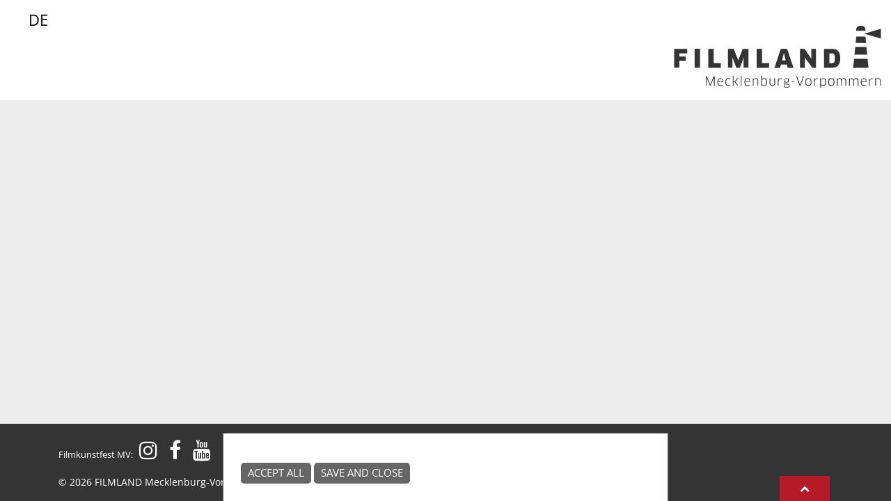

--- FILE ---
content_type: text/html; charset=utf-8
request_url: https://www.filmland-mv.de/en/filmkunstfest-mv/supporting-the-festival/associates-supporters
body_size: 2547
content:
<!DOCTYPE html>
<html lang="en" class="no-js">
<head><meta http-equiv="X-UA-Compatible" content="IE=edge">
    <meta charset="utf-8">

<!-- 
	This website is powered by TYPO3 - inspiring people to share!
	TYPO3 is a free open source Content Management Framework initially created by Kasper Skaarhoj and licensed under GNU/GPL.
	TYPO3 is copyright 1998-2026 of Kasper Skaarhoj. Extensions are copyright of their respective owners.
	Information and contribution at https://typo3.org/
-->

<link rel="icon" href="/_assets/c3084c8ef317148149958aafce0c93d0/Icons/favicon.ico" type="image/vnd.microsoft.icon">
<title>Filmland MV - Filmland MV</title>
<meta name="generator" content="TYPO3 CMS">
<meta name="viewport" content="width=device-width, initial-scale=1, shrink-to-fit=no">
<meta name="date" content="2025-05-21">


<link rel="stylesheet" href="/_assets/a0033afaca51918dda60af72ffcf443b/Css/cookie_panel.css?1744289672" media="all">
<link rel="stylesheet" href="/typo3temp/assets/css/bf52a15f330cb9eb1d99f63c0f2954c7.css?1741175213" media="all">
<link rel="stylesheet" href="/_assets/c3084c8ef317148149958aafce0c93d0/Css/Vendor/bootstrap.min.css?1736870546" media="all">
<link rel="stylesheet" href="/_assets/c3084c8ef317148149958aafce0c93d0/Css/Vendor/jquery.fancybox.min.css?1736782147" media="all">
<link rel="stylesheet" href="/_assets/c3084c8ef317148149958aafce0c93d0/Css/Vendor/lightbox.css?1736955048" media="all">
<link rel="stylesheet" href="/_assets/c3084c8ef317148149958aafce0c93d0/Css/Vendor/font-awesome.min.css?1736782147" media="all">
<link rel="stylesheet" href="/_assets/c3084c8ef317148149958aafce0c93d0/Css/Vendor/slick.css?1738233792" media="all">
<link rel="stylesheet" href="/_assets/c3084c8ef317148149958aafce0c93d0/Css/template.min.css?1768214484" media="all">


<script src="/_assets/c3084c8ef317148149958aafce0c93d0/JavaScript/Vendor/svg4everybody.min.js?1736782147"></script>
<script src="/_assets/c3084c8ef317148149958aafce0c93d0/JavaScript/Vendor/jquery.min.js?1736955048"></script>
<script src="https://filmkunstfest.festival-db.de/api/timelineSlider/jquery.timespace.js"></script>
<script src="https://cineorder.filmpalast.de/assets/js/webshop-scripts.js"></script>



<script nonce=''>
            window.dataLayer = window.dataLayer || [];
            function gtag(){dataLayer.push(arguments);}
    
            gtag('consent', 'default', {
              'ad_storage': 'denied',
              'ad_user_data': 'denied',
              'ad_personalization': 'denied',
              'analytics_storage': 'denied'
            });
            </script>
            
  <!-- Matomo -->
<script>
  var _paq = window._paq = window._paq || [];
  /* tracker methods like "setCustomDimension" should be called before "trackPageView" */
  _paq.push(['requireCookieConsent']);
  _paq.push(['trackPageView']);
  _paq.push(['enableLinkTracking']);
  (function() {
     /* @todo change to filmland when the domain is transferd to new hoster and subdomain is set */
    var u="//statistik.filmkunstfest.de/";
    _paq.push(['setTrackerUrl', u+'matomo.php']);
    _paq.push(['setSiteId', '2']);
    var d=document, g=d.createElement('script'), s=d.getElementsByTagName('script')[0];
    g.async=true; g.src=u+'matomo.js'; s.parentNode.insertBefore(g,s);
  })();
</script>
<!-- End Matomo Code -->
<link rel="canonical" href="https://www.filmland-mv.de/en/?tx_news_pi1%5Baction%5D=detail&amp;tx_news_pi1%5Bcontroller%5D=News&amp;cHash=dbf9ecf50e1e479620fecb36754fe214"/>

<link rel="alternate" hreflang="de" href="https://www.filmland-mv.de/?tx_news_pi1%5Baction%5D=detail&amp;tx_news_pi1%5Bcontroller%5D=News&amp;cHash=dbf9ecf50e1e479620fecb36754fe214"/>
<link rel="alternate" hreflang="en-US" href="https://www.filmland-mv.de/en/?tx_news_pi1%5Baction%5D=detail&amp;tx_news_pi1%5Bcontroller%5D=News&amp;cHash=dbf9ecf50e1e479620fecb36754fe214"/>
<link rel="alternate" hreflang="x-default" href="https://www.filmland-mv.de/?tx_news_pi1%5Baction%5D=detail&amp;tx_news_pi1%5Bcontroller%5D=News&amp;cHash=dbf9ecf50e1e479620fecb36754fe214"/>
</head>
<body id="p1" class="pagets__default">


<div id="main-wrap" class="safari-scroll-fix">
    
        
	<header id="page-header" class="page-header">
		<div class="container-xxl">
			<div class="row">
				<div class="col-12 col-md-8">
					<div class="row">
						<div class="col-sm-6 col-lg-auto header-col-left">
							
        
    
							
	

							
						</div>
						<div class="col-sm-6 col-lg-auto header-col-right">
							
							
								<ul class="language-menu">
									
										<li>
											<a title="FILMLAND MV" href="/">
												DE
											</a>
										</li>
									
									
								</ul>
							
						</div>
					</div>
				</div>
				
					<div class="col logo-wrapper">
						<a href="/">
							<img alt="" class="logo" src="/_assets/c3084c8ef317148149958aafce0c93d0/Images/logo-filmland.svg" width="300" height="89" />
						</a>
					</div>
				
			</div>
		</div>
		
        
    
	</header>

    
    <main class="wrapper-main">
        
        <div class="container container-main">
            
        
    
            
        


    
        </div>
    </main>
    
        
	<footer>
		
		<section id="page-footer">
			<div class="container">
				<div class="socials">
					
							<div class="social-nav">
								<span class="socials-label">Filmkunstfest MV:</span>
								
  <ul class="list-inline socials-list">
    <li class="list-inline-item social-link">
      <a target="_blank" href="https://www.instagram.com/filmkunstfestmv/">
        <i class="fa fa-instagram" aria-hidden="true"></i>
      </a>
    </li>
    <li class="list-inline-item social-link">
      <a target="_blank" href="https://www.facebook.com/Filmkunstfest-MV-357306642230/">
        <i class="fa fa-facebook" aria-hidden="true"></i>
      </a>
    </li>
    <li class="list-inline-item social-link">
      <a target="_blank" href="https://www.youtube.com/user/FilmLandMVgGmbH/videos">
        <i class="fa fa-youtube" aria-hidden="true"></i>
      </a>
    </li>
    
  </ul>

							</div>
							<div class="social-nav">
								<span class="socials-label">Filmland MV:</span>
								
  <ul class="list-inline socials-list">
    <li class="list-inline-item social-link">
      <a target="_blank" href="https://www.instagram.com/filmlandmv/">
        <i class="fa fa-instagram" aria-hidden="true"></i>
      </a>
    </li>
    <li class="list-inline-item social-link">
      <a target="_blank" href="https://www.facebook.com/filmlandmv">
        <i class="fa fa-facebook" aria-hidden="true"></i>
      </a>
    </li>
    <li class="list-inline-item social-link">
      
        <i class="fa fa-rss" aria-hidden="true"></i>
      
    </li>
  </ul>

							</div>
						
				</div>
				<div class="footer-nav">
					
				</div>
				<div class="copyright">
					&copy; 2026 FILMLAND Mecklenburg-Vorpommern gGmbH
				</div>
				<div id="toTop">
					<i class="fa fa-chevron-up" aria-hidden="true"></i>
				</div>
			</div>
		</section>
	</footer>

    
</div>


	<div class="tx-om-cookie-consent">
		
		<div class="om-cookie-panel" data-omcookie-panel="1" data-omcookie-panel-suppress="0">
			<h3></h3>
			<div class="cookie-panel__selection">
				<form>
					
				</form>
			</div>
			<div class="cookie-panel__description">
				
			</div>
			<div class="cookie-panel__control">
				<button data-omcookie-panel-save="all" class="cookie-panel__button cookie-panel__button--color--green">Accept all</button>
				
				<button data-omcookie-panel-save="save" class="cookie-panel__button">Save and Close</button>
			</div>
			
			<div class="cookie-panel__attribution">
				<a href="https://olli-machts.de" target="_blank" rel="noreferrer">Cookie optin by Olli machts</a>
			</div>
		</div>
	
	</div>
<script src="/_assets/c3084c8ef317148149958aafce0c93d0/JavaScript/Vendor/bootstrap.bundle.min.js?1736870546"></script>
<script src="/_assets/c3084c8ef317148149958aafce0c93d0/JavaScript/Vendor/jquery-ui-1.14.1/jquery-ui.min.js?1730304364"></script>
<script src="/_assets/c3084c8ef317148149958aafce0c93d0/JavaScript/Vendor/jquery.fancybox.min.js?1736782147"></script>
<script src="/_assets/c3084c8ef317148149958aafce0c93d0/JavaScript/Vendor/html5lightbox/html5lightbox.js?1736955048"></script>
<script src="/_assets/c3084c8ef317148149958aafce0c93d0/JavaScript/Vendor/slick.min.js?1738233792"></script>
<script src="/_assets/c3084c8ef317148149958aafce0c93d0/JavaScript/template.js?1737371005"></script>
<script src="/_assets/c3084c8ef317148149958aafce0c93d0/JavaScript/Build/app.min.js?1768206589"></script>
<script src="/_assets/a0033afaca51918dda60af72ffcf443b/Js/om_cookie_main.js?1744289672"></script>
<script src="https://mv.db-schulkinowochen.de/EasyAutocomplete-1.3.5/jquery.easy-autocomplete.min.js"></script>
<script src="https://mv.db-schulkinowochen.de/scripte/autocomplete.js"></script>


</body>
</html>

--- FILE ---
content_type: image/svg+xml
request_url: https://www.filmland-mv.de/_assets/c3084c8ef317148149958aafce0c93d0/Images/logo-filmland.svg
body_size: 2260
content:
<?xml version="1.0" encoding="utf-8"?>
<svg version="1.1" id="Ebene_1" xmlns="http://www.w3.org/2000/svg" xmlns:xlink="http://www.w3.org/1999/xlink" x="0px" y="0px"
     viewBox="0 0 346.2 103.7" style="enable-background:new 0 0 346.2 103.7;" xml:space="preserve">
<style type="text/css">
	.st0{fill:#343435;}
</style>
  <g id="XMLID_2_">
	<g id="XMLID_65_">
		<path id="XMLID_82_" class="st0" d="M8.8,46.3v5.3h10.8l-0.1,7.2H8.8v11.5H0V38.6h21.8l0.1,7.7H8.8z"/>
    <path id="XMLID_80_" class="st0" d="M34.3,38.6h9.1v31.7h-9.1V38.6z"/>
    <path id="XMLID_78_" class="st0" d="M78.2,62.8L78,70.4H57.3V38.6h8.9v24.1H78.2z"/>
    <path id="XMLID_76_" class="st0" d="M99.8,38.6l6.3,16.2l1.2,3.2h0.1l1.1-3.2l6.4-16.2h9.6v31.7h-8.1V57l0.1-3.4l-0.1,0l-1.2,3.3
			L110,70.4h-5.8L99,56.7l-1.1-3.3l-0.1,0l0,3.4v13.5h-7.8V38.6H99.8z"/>
    <path id="XMLID_74_" class="st0" d="M159.1,62.8l-0.2,7.6h-20.7V38.6h8.9v24.1H159.1z"/>
    <path id="XMLID_71_" class="st0" d="M188.6,64.9h-9.8l-1.4,5.5H168l10.5-31.7h10.6l10.7,31.7H190L188.6,64.9z M182.9,49l-2.3,8.9
			h6.2l-2.2-8.8l-0.8-3.4h-0.1L182.9,49z"/>
    <path id="XMLID_69_" class="st0" d="M231.3,70.4l-10.6-14.6l-1.9-2.8l-0.1,0l0,3.4v14h-7.9V38.6h7.4l11.4,16.5l0.1,0l-0.1-3.4v-13
			h7.8v31.7H231.3z"/>
    <path id="XMLID_66_" class="st0" d="M263.6,70.4h-12.6V38.6h12.4c10.4,0,14.6,4.9,14.6,15.7C278.2,65.8,273.2,70.4,263.6,70.4z
			 M263.5,46.2h-3.6v16.6h3.6c4.1,0,5.4-1.2,5.4-8.5C268.8,47.6,267.6,46.2,263.5,46.2z"/>
	</g>
    <g id="XMLID_57_">
		<polygon id="XMLID_64_" class="st0" points="301.2,55.4 299.6,70.4 325.4,70.4 323.9,55.4 		"/>
      <g id="XMLID_61_">
			<polygon id="XMLID_63_" class="st0" points="321.3,28.8 320.2,18 304.9,18 303.8,28.8 			"/>
        <polygon id="XMLID_62_" class="st0" points="303.2,35.4 301.8,48.5 323.2,48.5 321.9,35.4 			"/>
		</g>
      <g id="XMLID_59_">
			<path id="XMLID_60_" class="st0" d="M320.2,8.5V5.6c0,0-0.5-5.6-7.7-5.6c-7.2,0-7.7,5.6-7.7,5.6v2.9L320.2,8.5z"/>
		</g>
      <polygon id="XMLID_58_" class="st0" points="318.3,13.3 346.2,21.5 346.2,5.1 		"/>
	</g>
    <g id="XMLID_3_">
		<path id="XMLID_55_" class="st0" d="M54.9,84.7l5,12.3l0.6,1.6h0.1l0.6-1.6l5-12.3h1.6v15.8h-1.2V88.7l0-1.7l-0.1,0l-0.6,1.6
			l-4.9,11.9H60l-4.9-11.9L54.5,87l0,0l0,1.7v11.7h-1.2V84.7H54.9z"/>
      <path id="XMLID_52_" class="st0" d="M72.4,93.9c0-3.9,1.7-6,4.9-6c2.8,0,4.8,1.7,4.8,5.7c0,0.2,0,0.5,0,0.6h-8.4
			c0.1,4,1.4,5.3,4.4,5.3c1.3,0,2.4-0.3,3.4-0.9l0.2,1.1c-1.1,0.6-2.3,1-3.7,1C74,100.8,72.4,98.7,72.4,93.9z M80.9,93.3
			c0-3.1-1.5-4.3-3.6-4.3c-2.4,0-3.5,1.5-3.7,4.3H80.9z"/>
      <path id="XMLID_50_" class="st0" d="M93.7,89.8c-0.8-0.4-1.8-0.7-2.7-0.7c-2.9,0-4,1.5-4,5c0,4,1.4,5.5,4,5.5c1,0,2.1-0.3,2.9-0.9
			l0.1,1.1c-0.7,0.5-1.9,0.9-3.2,0.9c-3.4,0-5.1-1.9-5.1-6.6c0-4.2,1.6-6.3,5.1-6.3c1.2,0,2.3,0.3,3.1,0.7L93.7,89.8z"/>
      <path id="XMLID_48_" class="st0" d="M99.4,93.2h2l4.3-5.2h1.6l-4.8,5.7l5,6.8H106l-4.6-6.1h-2v6.1h-1.3V83.8l1.3-0.1V93.2z"/>
      <path id="XMLID_46_" class="st0" d="M111.6,100.5V83.8l1.3-0.1v16.8H111.6z"/>
      <path id="XMLID_43_" class="st0" d="M117.7,93.9c0-3.9,1.7-6,4.9-6c2.8,0,4.8,1.7,4.8,5.7c0,0.2,0,0.5,0,0.6H119
			c0.1,4,1.4,5.3,4.4,5.3c1.3,0,2.4-0.3,3.4-0.9l0.2,1.1c-1.1,0.6-2.3,1-3.7,1C119.3,100.8,117.7,98.7,117.7,93.9z M126.2,93.3
			c0-3.1-1.5-4.3-3.6-4.3c-2.4,0-3.5,1.5-3.7,4.3H126.2z"/>
      <path id="XMLID_41_" class="st0" d="M139.6,100.5v-8.4c0-2.1-1.2-3-3.3-3c-1.2,0-2.7,0.6-3.4,1.7v9.7h-1.3V88.1l0.9-0.1l0.2,1.5
			h0.1c0.8-1,2.3-1.6,3.8-1.6c2.6,0,4.2,1.4,4.2,4.2v8.4H139.6z"/>
      <path id="XMLID_38_" class="st0" d="M150.8,100.7c-1.6,0-3-0.6-3.8-1.7l-0.1,0l-0.3,1.5h-0.8V83.7l1.3-0.1v4.1l0,1.7l0,0
			c0.9-1.1,2.3-1.6,3.8-1.6c2.9,0,4.8,1.6,4.8,6.4C155.7,99,153.9,100.7,150.8,100.7z M150.6,89.1c-1.5,0-2.8,0.7-3.5,1.7v7
			c0.5,0.9,1.8,1.8,3.6,1.8c2.2,0,3.7-1.1,3.7-5.3C154.4,90.1,153,89.1,150.6,89.1z"/>
      <path id="XMLID_36_" class="st0" d="M169,96.6c0,2.6-1.5,4.2-4.6,4.2c-3.1,0-4.6-1.6-4.6-4.2v-8.5h1.3v8.5c0,1.9,1.1,3,3.3,3
			c2.2,0,3.3-1,3.3-3v-8.5h1.3V96.6z"/>
      <path id="XMLID_34_" class="st0" d="M173.8,100.5V88.2l1-0.1l0,1.4l0,1.7h0c0.7-1.9,2.2-3.2,4-3.2c0.4,0,0.8,0,1.2,0.1l-0.1,1.3
			c-0.4-0.1-0.7-0.2-1.1-0.2c-2.1,0-3.9,1.9-3.9,4.9v6.3H173.8z"/>
      <path id="XMLID_30_" class="st0" d="M186.2,94.9c-0.8,0.2-1.3,0.6-1.3,1.1c0,0.5,0.4,0.9,1.4,1l2.9,0.3c3.1,0.3,4,1.2,4,2.9
			c0,2.2-1.3,3.6-5,3.6c-3.3,0-4.6-1.3-4.6-3.3c0-0.9,0.5-1.9,1.4-2.5c-0.6-0.3-1.1-0.8-1.1-1.7c0-0.8,0.6-1.4,1.6-1.8
			c-0.9-0.5-1.5-1.4-1.5-2.9c0-2.3,1.2-3.6,4.2-3.6c1.1,0,2.2,0.2,3,0.9l2-0.9l0.3,0.6l-1.6,1.1c0.3,0.5,0.4,1.1,0.4,1.9
			c0,2.3-1.1,3.6-4.2,3.6C187.4,95.1,186.8,95,186.2,94.9z M186,98.1c-0.9,0.6-1.3,1.4-1.3,2.2c0,1.5,1,2.4,3.5,2.4
			c3.1,0,3.9-0.9,3.9-2.3c0-1.1-0.5-1.7-2.9-1.9L186,98.1z M185.1,91.5c0,2.1,1.3,2.5,2.9,2.5c2.3,0,3-0.9,3-2.5
			c0-1.9-0.9-2.6-2.9-2.6C185.9,89,185.1,89.8,185.1,91.5z"/>
      <path id="XMLID_28_" class="st0" d="M201.7,92.8v1h-5.3v-1H201.7z"/>
      <path id="XMLID_26_" class="st0" d="M217.3,84.7l-5.7,15.8h-1.6l-5.7-15.8h1.5l4.5,12.8l0.5,1.6h0.1l0.5-1.6l4.5-12.9H217.3z"/>
      <path id="XMLID_23_" class="st0" d="M224.8,100.8c-3.6,0-5.2-1.8-5.2-6.5c0-4.6,1.6-6.4,5.2-6.4c3.6,0,5.2,1.8,5.2,6.4
			C230,99,228.5,100.8,224.8,100.8z M224.8,99.7c2.8,0,3.9-1.5,3.9-5.3c0-3.9-1.1-5.3-3.9-5.3c-2.8,0-3.9,1.5-3.9,5.3
			C220.9,98.2,222,99.7,224.8,99.7z"/>
      <path id="XMLID_21_" class="st0" d="M234.3,100.5V88.2l1-0.1l0,1.4l0,1.7h0c0.7-1.9,2.2-3.2,4-3.2c0.4,0,0.8,0,1.2,0.1l-0.1,1.3
			c-0.4-0.1-0.7-0.2-1.1-0.2c-2.1,0-3.9,1.9-3.9,4.9v6.3H234.3z"/>
      <path id="XMLID_18_" class="st0" d="M249.4,100.8c-1.4,0-2.8-0.4-3.6-1.6l0,0l0,1.7v2.7h-1.3V88.2l0.9-0.1l0.3,1.4h0.1
			c0.8-1,2.2-1.6,3.9-1.6c3,0,4.8,1.5,4.8,6.4C254.3,99,252.5,100.8,249.4,100.8z M249.3,89.1c-1.6,0-2.8,0.6-3.5,1.7v7
			c0.5,0.9,1.7,1.8,3.4,1.8c2.2,0,3.8-1.1,3.8-5.3C253,90.2,251.7,89.1,249.3,89.1z"/>
      <path id="XMLID_15_" class="st0" d="M263.1,100.8c-3.6,0-5.2-1.8-5.2-6.5c0-4.6,1.6-6.4,5.2-6.4c3.6,0,5.2,1.8,5.2,6.4
			C268.2,99,266.7,100.8,263.1,100.8z M263.1,99.7c2.8,0,3.9-1.5,3.9-5.3c0-3.9-1.1-5.3-3.9-5.3c-2.8,0-3.9,1.5-3.9,5.3
			C259.2,98.2,260.3,99.7,263.1,99.7z"/>
      <path id="XMLID_13_" class="st0" d="M286.7,100.5v-8.4c0-2-1.2-2.9-3-2.9c-1.5,0-2.8,0.9-2.8,2.7v8.7h-1.3v-8.7
			c0-1.9-1.3-2.7-2.8-2.7c-1.2,0-2.4,0.7-3,1.7v9.7h-1.3V88.1l0.9-0.1l0.3,1.5h0.1c0.7-1,1.9-1.6,3.3-1.6c1.8,0,2.9,0.7,3.4,2.1h0.1
			c0.6-1.4,1.9-2.1,3.5-2.1c2.4,0,4,1.3,4,4.1v8.5H286.7z"/>
      <path id="XMLID_11_" class="st0" d="M307.1,100.5v-8.4c0-2-1.2-2.9-3-2.9c-1.5,0-2.8,0.9-2.8,2.7v8.7H300v-8.7
			c0-1.9-1.3-2.7-2.8-2.7c-1.2,0-2.4,0.7-3,1.7v9.7h-1.3V88.1l0.9-0.1l0.3,1.5h0.1c0.7-1,1.9-1.6,3.3-1.6c1.8,0,2.9,0.7,3.4,2.1h0.1
			c0.6-1.4,1.9-2.1,3.5-2.1c2.4,0,4,1.3,4,4.1v8.5H307.1z"/>
      <path id="XMLID_8_" class="st0" d="M312.4,93.9c0-3.9,1.7-6,4.9-6c2.8,0,4.8,1.7,4.8,5.7c0,0.2,0,0.5,0,0.6h-8.4
			c0.1,4,1.4,5.3,4.4,5.3c1.3,0,2.4-0.3,3.4-0.9l0.2,1.1c-1.1,0.6-2.3,1-3.7,1C314,100.8,312.4,98.7,312.4,93.9z M320.9,93.3
			c0-3.1-1.5-4.3-3.6-4.3c-2.4,0-3.5,1.5-3.7,4.3H320.9z"/>
      <path id="XMLID_6_" class="st0" d="M326.3,100.5V88.2l1-0.1l0,1.4l0,1.7h0c0.7-1.9,2.2-3.2,4-3.2c0.4,0,0.8,0,1.2,0.1l-0.1,1.3
			c-0.4-0.1-0.7-0.2-1.1-0.2c-2.1,0-3.9,1.9-3.9,4.9v6.3H326.3z"/>
      <path id="XMLID_4_" class="st0" d="M344.6,100.5v-8.4c0-2.1-1.2-3-3.3-3c-1.2,0-2.7,0.6-3.4,1.7v9.7h-1.3V88.1l0.9-0.1l0.2,1.5
			h0.1c0.8-1,2.3-1.6,3.8-1.6c2.6,0,4.2,1.4,4.2,4.2v8.4H344.6z"/>
	</g>
</g>
</svg>


--- FILE ---
content_type: application/javascript
request_url: https://mv.db-schulkinowochen.de/scripte/autocomplete.js
body_size: 2732
content:
function getURLParameter(name) {
  var value = decodeURIComponent((RegExp(name + '=' + '(.+?)(&|$)').exec(location.search) || [, ""])[1]);
  return (value !== 'null') ? value : false;
} 

var PNr = getURLParameter('PNr');
var VNr = getURLParameter('VNr');
var Kino_id = getURLParameter('Kino_id');

if (PNr !== '' && VNr !== '' && Kino_id !== '') {
  var signupContainer = document.getElementById("signupContainer");

  // Informationen zum Film holen
  var meineAbfrage = new XMLHttpRequest();
  meineAbfrage.open('GET','https://mv.db-schulkinowochen.de/scripte/mv/jsonMovie.php?Kino_id=' + Kino_id + '&VNr=' + VNr + '&PNr=' + PNr);
  meineAbfrage.onload = function() {
    if (meineAbfrage.status >= 200 && meineAbfrage.status < 400) {
      var meineDaten = JSON.parse(meineAbfrage.responseText);
      console.log(meineDaten);
      renderHTML(meineDaten);
    } else {
      console.log("We connected to the server, but it returned an error.");
    }		
  };
  meineAbfrage.onerror = function () {
    console.log ("Connection error");
  };
  meineAbfrage.send(); 

  function renderHTML(daten) {
    var FilmTitel = daten[0].Titel;
    var Kino = daten[0].Name;
    var FilmBild = daten[0].Bild;
    var Strasse = daten[0].Strasse;
    var PLZ = daten[0].PLZ;
    var Ort = daten[0].Ort;
    var htmlOutput = document.getElementById('signupContainer');
    let date = new Date(daten[0].Zeit);

    let Plaetze_bf = daten[0].Sitze_bf;
    let Anz_S = daten[0].summe_schueler ? parseInt(daten[0].summe_schueler) : 0;
    let Anz_B = daten[0].summe_begleiter ? parseInt(daten[0].summe_begleiter) : 0;
    let Anz_R = daten[0].summe_rollis ? parseInt(daten[0].summe_rollis) : 0;
    let Anmeldungen = Anz_S + Anz_B;
    let Sitze = daten[0].Sitze;
    let freiePlaetze = Sitze - Anmeldungen;
    let freiePlaetze_bf = Plaetze_bf - Anz_R;

    var htmlStringAnmeldung = `
      <div class="signupHead row">
        <div class="col-auto signupMoviePic">
          <img src="https://mv.db-schulkinowochen.de/bilder_veranstalt/mv/${FilmBild}" class="img-fluid skw_moviePicture" alt="Filmplakat">
        </div>
        <div class="col signupMovieInfo">
          <h1>${FilmTitel}</h1>
          <strong>${Kino}</strong><br>
          ${Strasse}, ${PLZ} ${Ort}<br>
          ${date.toLocaleString('de-DE', {weekday: 'long', day: '2-digit', year: 'numeric', month: 'long', hour: 'numeric', minute: 'numeric'})} Uhr
          ${daten[0].freiePlaetze === 1 ? ', ' + freiePlaetze + ' freie Plätze' : ''}
        </div>
      </div>

      <form id="anmeldung_form" name="form1" class="anmeldung_form"
            action="https://mv.db-schulkinowochen.de/webanmeldung/web_anmeldung_form.php"
            method="post"
            onsubmit="if(this.ansprech_email_check.value != this.ansprech_email.value){alert('Die Emailadressen stimmen nicht überein!'); return false;}">

        <div class="mb-3">
          <input type="text" class="form-control" id="schoolResults" required
                 placeholder="${daten[0].text_schulsuche || 'Geben Sie in dieses Feld entweder den Namen ihrer Schule, den Ort oder die Straße ein...'}">
          <input type="hidden" id="data-holder" name="searchID"/>
        </div>

        <div class="row">
          <div class="col-md-6 mb-3">
            <input class="form-control" type="text" name="klassenstufe" required placeholder="Klasse:" autocomplete="off">
          </div>
          <div class="col-md-6 mb-3">
            <input class="form-control" type="number" name="schueler" required placeholder="Schüler" autocomplete="off"
              ${daten[0].ueberbuchung === 0 ? 'min="0" max="'+(freiePlaetze-2)+'"' : ''}>
          </div>
        </div>

        <div class="row">
          <div class="col-md-6 mb-3">
            <input class="form-control" type="number" name="begleiter" required placeholder="Begleitpersonen" autocomplete="off" min="0">
          </div>
          <div class="col-md-6 mb-3">
            <input class="form-control" type="number" name="rollis" required 
                   placeholder="davon barrierefreie Plätze: (${freiePlaetze_bf} verfügbar)" 
                   autocomplete="off" min="0" max="${freiePlaetze_bf}">
          </div>
        </div>

        <!-- Ansprechpartner -->
        <div class="row">
          <div class="col-md-2 mb-3">
            <select id="ansprech_anrede" name="ansprech_anrede" class="form-control form-control-sm" required>
              <option value="">Anrede</option>
              <option value="Herr">Herr</option>
              <option value="Frau">Frau</option>
              <option value="divers">Divers</option>
            </select>
          </div>
          <div class="col-md-5 mb-3">
            <input id="anmeldung_name" class="form-control form-control-sm" type="text" name="ansprech" required placeholder="Name:">
          </div>
          <div class="col-md-5 mb-3">
            <input id="anmeldung_vorname" class="form-control form-control-sm" type="text" name="ansprech_vorname" placeholder="Vorname:">
          </div>
        </div>

        <div class="row">
          <div class="col-md-6 mb-3">
            <input id="anmeldung_email" class="form-control form-control-sm" type="email" 
                   name="ansprech_email" required placeholder="Email-Adresse:" 
                   oncopy="return false" onpaste="return false" oncut="return false" ondragstart="return false">
          </div>
          <div class="col-md-6 mb-3">
            <input id="anmeldung_email_check" class="form-control form-control-sm" type="email" 
                   name="ansprech_email_check" required placeholder="Email-Adresse wiederholen:" 
                   oncopy="return false" onpaste="return false" oncut="return false" ondragstart="return false">
          </div>
        </div>

        <div class="row">
          <div class="col-md-6 mb-3">
            <input id="anmeldung_telefon" class="form-control form-control-sm" type="tel" name="ansprech_telefon" required placeholder="Telefon:">
          </div>
        </div>

        <div class="mb-3">
          <textarea id="anmeldung_anmerkung" class="form-control" rows="2" name="anmerkung" placeholder="Anmerkungen:"></textarea>
        </div>

        <div id="datenschutz_div" class="form-check mb-3">
          <input id="datenschutz" class="form-check-input" type="checkbox" name="datenschutz" value="1" required>
          <label class="form-check-label" for="datenschutz">
            Mit dem Absenden des Anmeldeformulars erkläre ich mich damit einverstanden, dass meine Daten zur Bearbeitung der Anmeldung verwendet werden. 
            Weitere Informationen und Widerrufshinweise finde ich in der <a href="${daten[0].datenschutz_url}">Datenschutzerklärung</a>.
          </label>
        </div>

        <button id="button" type="submit" class="btn rot w-100">Anmeldung absenden</button>
        <input type="hidden" name="ref_PNr" value="${PNr}">
        <input type="hidden" name="ref_VNr" value="${VNr}">
        <input type="hidden" name="benutzer" value="Webseite">
        <input type="hidden" name="MM_update" value="form1">
      </form>
    `;

    htmlOutput.insertAdjacentHTML('beforeend', htmlStringAnmeldung);

    // === Prüfungen für Plätze ===
    let schuelerInput = document.querySelector("input[name='schueler']");
    let begleiterInput = document.querySelector("input[name='begleiter']");
    let rolliInput    = document.querySelector("input[name='rollis']");

    let maxPlaetze = freiePlaetze;
    let maxPlaetze_bf = freiePlaetze_bf;

    let warnS = document.createElement("div"); warnS.className = "form-error"; schuelerInput.insertAdjacentElement("afterend", warnS);
    let warnB = document.createElement("div"); warnB.className = "form-error"; begleiterInput.insertAdjacentElement("afterend", warnB);
    let warnR = document.createElement("div"); warnR.className = "form-error"; rolliInput.insertAdjacentElement("afterend", warnR);

    if (daten[0].ueberbuchung === 0) {
      function checkLimits(e) {
        let s = parseInt(schuelerInput.value) || 0;
        let b = parseInt(begleiterInput.value) || 0;
        let rest = maxPlaetze - (s + b);

        if (rest < 0) {
          let nochMoeglich = Math.max(0, maxPlaetze - (e.target === schuelerInput ? b : s));
          if (e.target === schuelerInput) {
            warnS.textContent = "Es sind noch max. " + nochMoeglich + " Plätze verfügbar.";
            warnB.textContent = "";
          } else {
            warnB.textContent = "Es sind noch max. " + nochMoeglich + " Plätze verfügbar.";
            warnS.textContent = "";
          }
          e.target.value = "";
        } else {
          warnS.textContent = "";
          warnB.textContent = "";
        }
      }
      schuelerInput.addEventListener("input", checkLimits);
      begleiterInput.addEventListener("input", checkLimits);
    }

    function checkRollis(e) {
      let r = parseInt(rolliInput.value) || 0;
      if (r > maxPlaetze_bf) {
        warnR.textContent = "Es sind nur " + maxPlaetze_bf + " barrierefreie Plätze verfügbar.";
        e.target.value = "";
      } else {
        warnR.textContent = "";
      }
    }

    if (maxPlaetze_bf === 0) {
      rolliInput.disabled = true;
      rolliInput.placeholder = "Keine barrierefreien Plätze verfügbar";
    } else {
      rolliInput.addEventListener("input", checkRollis);
    }

    // Autocomplete
    var options = {
      url: function(phrase) {
        return "https://mv.db-schulkinowochen.de/scripte/search_new.php?phrase=" + phrase + "&format=json";
      },
      getValue: function(element) {
        return element.name + ", " + element.strasse + ", " + element.plz + " " + element.ort;
      },
      theme: "skw",
      list: {
        onSelectItemEvent: function() {
          var value = $('#schoolResults').getSelectedItemData().schul_id;
          $("#data-holder").val(value).trigger("change");
        },
        maxNumberOfElements: 150
      }
    };
    $("#schoolResults").easyAutocomplete(options);
  }

  function adresse_anzeigen(angeklickt) {
    if (angeklickt) {
      document.getElementById("adresse").style.display="";
      ansprech_adresse_art_1.setAttribute("required", "");
      ansprech_adresse_art_2.setAttribute("required", "");
    } else {
      document.getElementById("adresse").style.display="none";
      ansprech_adresse_art_1.removeAttribute("required");
      ansprech_adresse_art_2.removeAttribute("required");
    }
  }
}


--- FILE ---
content_type: application/javascript; charset=utf-8
request_url: https://www.filmland-mv.de/_assets/c3084c8ef317148149958aafce0c93d0/JavaScript/Build/app.min.js?1768206589
body_size: 2265
content:
$("html").removeClass("no-js"),$(document).ready(function(){initMobileMenu(),initFancybox(),initSmallLayoutAnimations(),initCeSliderGallery()});var vh=.01*window.innerHeight;function initFancybox(){$('[data-fancybox="*"]').fancybox({})}document.documentElement.style.setProperty("--vh","".concat(vh,"px")),$(window).on("load",function(){var t={root:null,rootMargin:"0px 0px -100px",threshold:0},n=(window.matchMedia("(min-width:992px)").matches&&(t={root:null,rootMargin:"0px 0px -100px",threshold:0}),0),i=0,o=new IntersectionObserver(function(t){t.forEach(function(t){var e=t.boundingClientRect.y,o=t.intersectionRatio,s=t.target;!0===t.isIntersecting&&s.classList.add("element-seen"),s.classList.remove("outview-top","inview-top","inview-bottom","outview-bottom"),e<n?(t=i<=o?"inview-top":"outview-top",s.classList.add(t)):n<e&&(t=o<=i?"outview-bottom":"inview-bottom",s.classList.add(t)),n=e,i=o})},t);setTimeout(function(){for(var t=document.querySelectorAll(".frame-container"),e=0;e<t.length;e+=1)o.observe(t[e])},100)});var _createClass=(()=>{function s(t,e){for(var o=0;o<e.length;o++){var s=e[o];s.enumerable=s.enumerable||!1,s.configurable=!0,"value"in s&&(s.writable=!0),Object.defineProperty(t,s.key,s)}}return function(t,e,o){return e&&s(t.prototype,e),o&&s(t,o),t}})();function _classCallCheck(t,e){if(!(t instanceof e))throw new TypeError("Cannot call a class as a function")}var ScrollDirection=(()=>{function n(){var t=0<arguments.length&&void 0!==arguments[0]?arguments[0]:{},e=(_classCallCheck(this,n),t.target),e=void 0===e?window:e,o=t.addClassesTo,o=void 0===o?"body":o,s=t.minInterval,t=t.tolerance,t=void 0===t?2:t;this.minInterval=void 0===s?25:s,this.target=e,this.addClassesTo=o&&document.querySelector(o),this.last=0,this.tolerance=t,this.ready=!0,this.lastHeight=null,this.direction="",this.scrollHandler=this.scrollHandler.bind(this),this.enable=this.enable.bind(this),this.enableTimeout=null,this.watch()}return _createClass(n,[{key:"scrollHandler",value:function(t){this.ready&&(this.ready=!1,this.detectDirection(t),this.enableTimeout=setTimeout(this.enable,this.minInterval))}},{key:"enable",value:function(){this.ready=!0,clearTimeout(this.enableTimeout)}},{key:"watch",value:function(){this.target.addEventListener("touchstart",this.enable),this.target.addEventListener("touchend",this.enable),this.target.addEventListener("touchmove",this.enable),this.target.addEventListener("scroll",this.scrollHandler)}},{key:"stop",value:function(){this.target.removeEventListener("scroll",this.scrollHandler),this.target.removeEventListener("touchstart",this.enable),this.target.removeEventListener("touchend",this.enable),this.target.removeEventListener("touchmove",this.enable)}},{key:"addClasses",value:function(){var t,e;this.addClassesTo&&this.direction&&(t=this.addClassesTo,e=this.direction,t.className=t.className.replace("scroll-direction-"+("down"==e?"up":"down"),"").replace(/\s\s/gi," ")+" scroll-direction-"+e)}},{key:"onDirectionChange",value:function(){this.addClasses(),this.target.dispatchEvent(new CustomEvent("scrollDirectionChange",{detail:this}))}},{key:"detectDirection",value:function(t){var e,o,s=this.target.scrollY||this.target.scrollTop||0,n="up";0<s&&(e=(this.target==window?document.body:this.target).clientHeight,o=0,"number"!=typeof this.lastHeight&&(this.lastHeight=e),this.lastHeight!=e&&(o=e-this.lastHeight),n=this.direction,s-(this.last+o)>this.tolerance?n="down":s-(this.last+o)<-this.tolerance&&(n="up"),this.last=s,this.lastHeight=e),this.direction!=n&&(this.direction=n,this.onDirectionChange())}}]),n})();function initCeSliderGallery(){var t=$(".slider-single"),e=$(".slider-carousel"),o=$(".multiple-items");0<t.length&&t.slick({autoplay:!0,fade:!0,speed:2e3}),0<e.length&&e.slick({autoplay:!0,slidesToShow:1,slidesToScroll:1,fade:!0,asNavFor:".multiple-items"}),0<o.length&&o.slick({adaptiveHeight:!0,slidesToShow:4,slidesToScroll:1,asNavFor:".slider-carousel",dots:!1,arrows:!0,centerMode:!1,focusOnSelect:!0})}function initMobileMenu(){var e=document.getElementById("navbarOverlay"),o=document.getElementById("navbarMain");e.addEventListener("show.bs.collapse",function(t){!0===$(o).hasClass("show")&&bootstrap.Collapse.getOrCreateInstance(o).hide()}),o.addEventListener("show.bs.collapse",function(t){!0===$(e).hasClass("show")&&bootstrap.Collapse.getOrCreateInstance(e).hide()})}new ScrollDirection,$.scrollLock=(()=>{var o=$("html"),e=!1,s={scrollLeft:$(window).scrollLeft(),scrollTop:$(window).scrollTop()},n={},i={"overflow-y":"scroll",position:"fixed",width:"100%"};function l(){var t=o.attr("style"),e={};t&&(t=t.split(/;\s/),$.each(t,function(t){!t||(t=t.split(/\s:\s/)).length<2||(e[t[0]]=t[1])}),$.extend(n,e))}function a(){var t={};e||(s={scrollLeft:$(window).scrollLeft(),scrollTop:$(window).scrollTop()},l(),$.extend(t,i,{left:"".concat(-s.scrollLeft,"px"),top:"".concat(-s.scrollTop,"px")}),o.css(t),$(window).scrollLeft(0).scrollTop(0),e=!0)}function r(){e&&(o.attr("style",$("<x>").css(n).attr("style")||""),$(window).scrollLeft(s.scrollLeft).scrollTop(s.scrollTop),e=!1)}return l(),function(t){(arguments.length?t?a:r:e?r:a)()}})(),$("#toTop").on("click",function(){window.scroll(0,0)}),$(function(){$("a:not(.html5lightbox)").on("click",function(){var t;return""===this.hash||(t=this.hash,$("html, body").animate({scrollTop:$(t).offset().top},500,function(){window.history.pushState?window.history.pushState(null,null,t):window.location.hash=t}),!1)})});var items=document.querySelectorAll(".carousel.carousel-thumbs .carousel-item"),newsCarouselBig=(console.log(items),items.forEach(function(t){for(var e=t.nextElementSibling,o=1;o<4;o++){var s=(e=e||items[0]).children[0].cloneNode(!0);t.children[0].appendChild(s.children[0]),e=e.nextElementSibling}}),$(".news.news-single .carousel-big")),newsCarouselThumbs=$(".news.news-single .carousel-thumbs"),stop=!1;function initSmallLayoutAnimations(){$(".top-link").on("click",function(){$("body,html").animate({scrollTop:0},800)})}0<newsCarouselBig.length&&newsCarouselBig[0].addEventListener("slide.bs.carousel",function(t){!0!==stop?(stop=!0,bootstrap.Carousel.getOrCreateInstance(newsCarouselThumbs).to(t.to)):stop=!1}),0<newsCarouselThumbs.length&&newsCarouselThumbs[0].addEventListener("slide.bs.carousel",function(t){!0!==stop?(stop=!0,bootstrap.Carousel.getOrCreateInstance(newsCarouselBig).to(t.to)):stop=!1});
//# sourceMappingURL=app.min.js.map


--- FILE ---
content_type: application/javascript; charset=utf-8
request_url: https://www.filmland-mv.de/_assets/c3084c8ef317148149958aafce0c93d0/JavaScript/template.js?1737371005
body_size: -42
content:
//custom html5lightbox options
let html5lightbox_options = {
    watermark: "",
    watermarklink: ""
};